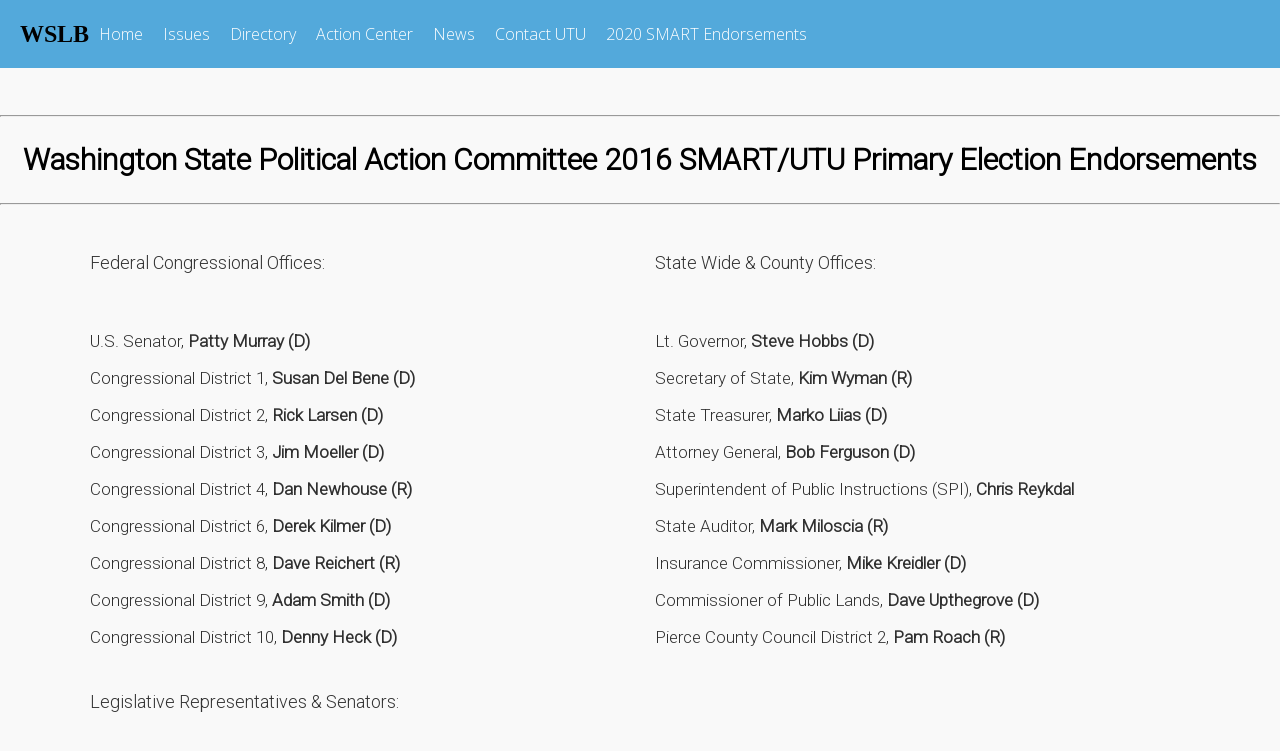

--- FILE ---
content_type: text/html; charset=UTF-8
request_url: https://wslb.us/2020-smart-endorsements/2016-smart-endorsements/
body_size: 10623
content:

<!DOCTYPE html>

<html lang="en-US" >

<head>

<meta charset="UTF-8">

<meta name="viewport" content="width=device-width, initial-scale=1">

<link rel="profile" href="https://gmpg.org/xfn/11">

<link rel="pingback" href="https://wslb.us/xmlrpc.php">


<title>2016 SMART Endorsements &#8211; WSLB</title>
<meta name='robots' content='max-image-preview:large' />
	<style>img:is([sizes="auto" i], [sizes^="auto," i]) { contain-intrinsic-size: 3000px 1500px }</style>
	<link rel='dns-prefetch' href='//fonts.googleapis.com' />
<link rel="alternate" type="application/rss+xml" title="WSLB &raquo; Feed" href="https://wslb.us/feed/" />
<link rel="alternate" type="application/rss+xml" title="WSLB &raquo; Comments Feed" href="https://wslb.us/comments/feed/" />
<link rel='stylesheet' id='wp-block-library-css' href='https://wslb.us/wp-includes/css/dist/block-library/style.min.css?ver=6.8.3' type='text/css' media='all' />
<style id='classic-theme-styles-inline-css' type='text/css'>
/*! This file is auto-generated */
.wp-block-button__link{color:#fff;background-color:#32373c;border-radius:9999px;box-shadow:none;text-decoration:none;padding:calc(.667em + 2px) calc(1.333em + 2px);font-size:1.125em}.wp-block-file__button{background:#32373c;color:#fff;text-decoration:none}
</style>
<style id='global-styles-inline-css' type='text/css'>
:root{--wp--preset--aspect-ratio--square: 1;--wp--preset--aspect-ratio--4-3: 4/3;--wp--preset--aspect-ratio--3-4: 3/4;--wp--preset--aspect-ratio--3-2: 3/2;--wp--preset--aspect-ratio--2-3: 2/3;--wp--preset--aspect-ratio--16-9: 16/9;--wp--preset--aspect-ratio--9-16: 9/16;--wp--preset--color--black: #000000;--wp--preset--color--cyan-bluish-gray: #abb8c3;--wp--preset--color--white: #ffffff;--wp--preset--color--pale-pink: #f78da7;--wp--preset--color--vivid-red: #cf2e2e;--wp--preset--color--luminous-vivid-orange: #ff6900;--wp--preset--color--luminous-vivid-amber: #fcb900;--wp--preset--color--light-green-cyan: #7bdcb5;--wp--preset--color--vivid-green-cyan: #00d084;--wp--preset--color--pale-cyan-blue: #8ed1fc;--wp--preset--color--vivid-cyan-blue: #0693e3;--wp--preset--color--vivid-purple: #9b51e0;--wp--preset--gradient--vivid-cyan-blue-to-vivid-purple: linear-gradient(135deg,rgba(6,147,227,1) 0%,rgb(155,81,224) 100%);--wp--preset--gradient--light-green-cyan-to-vivid-green-cyan: linear-gradient(135deg,rgb(122,220,180) 0%,rgb(0,208,130) 100%);--wp--preset--gradient--luminous-vivid-amber-to-luminous-vivid-orange: linear-gradient(135deg,rgba(252,185,0,1) 0%,rgba(255,105,0,1) 100%);--wp--preset--gradient--luminous-vivid-orange-to-vivid-red: linear-gradient(135deg,rgba(255,105,0,1) 0%,rgb(207,46,46) 100%);--wp--preset--gradient--very-light-gray-to-cyan-bluish-gray: linear-gradient(135deg,rgb(238,238,238) 0%,rgb(169,184,195) 100%);--wp--preset--gradient--cool-to-warm-spectrum: linear-gradient(135deg,rgb(74,234,220) 0%,rgb(151,120,209) 20%,rgb(207,42,186) 40%,rgb(238,44,130) 60%,rgb(251,105,98) 80%,rgb(254,248,76) 100%);--wp--preset--gradient--blush-light-purple: linear-gradient(135deg,rgb(255,206,236) 0%,rgb(152,150,240) 100%);--wp--preset--gradient--blush-bordeaux: linear-gradient(135deg,rgb(254,205,165) 0%,rgb(254,45,45) 50%,rgb(107,0,62) 100%);--wp--preset--gradient--luminous-dusk: linear-gradient(135deg,rgb(255,203,112) 0%,rgb(199,81,192) 50%,rgb(65,88,208) 100%);--wp--preset--gradient--pale-ocean: linear-gradient(135deg,rgb(255,245,203) 0%,rgb(182,227,212) 50%,rgb(51,167,181) 100%);--wp--preset--gradient--electric-grass: linear-gradient(135deg,rgb(202,248,128) 0%,rgb(113,206,126) 100%);--wp--preset--gradient--midnight: linear-gradient(135deg,rgb(2,3,129) 0%,rgb(40,116,252) 100%);--wp--preset--font-size--small: 13px;--wp--preset--font-size--medium: 20px;--wp--preset--font-size--large: 36px;--wp--preset--font-size--x-large: 42px;--wp--preset--spacing--20: 0.44rem;--wp--preset--spacing--30: 0.67rem;--wp--preset--spacing--40: 1rem;--wp--preset--spacing--50: 1.5rem;--wp--preset--spacing--60: 2.25rem;--wp--preset--spacing--70: 3.38rem;--wp--preset--spacing--80: 5.06rem;--wp--preset--shadow--natural: 6px 6px 9px rgba(0, 0, 0, 0.2);--wp--preset--shadow--deep: 12px 12px 50px rgba(0, 0, 0, 0.4);--wp--preset--shadow--sharp: 6px 6px 0px rgba(0, 0, 0, 0.2);--wp--preset--shadow--outlined: 6px 6px 0px -3px rgba(255, 255, 255, 1), 6px 6px rgba(0, 0, 0, 1);--wp--preset--shadow--crisp: 6px 6px 0px rgba(0, 0, 0, 1);}:where(.is-layout-flex){gap: 0.5em;}:where(.is-layout-grid){gap: 0.5em;}body .is-layout-flex{display: flex;}.is-layout-flex{flex-wrap: wrap;align-items: center;}.is-layout-flex > :is(*, div){margin: 0;}body .is-layout-grid{display: grid;}.is-layout-grid > :is(*, div){margin: 0;}:where(.wp-block-columns.is-layout-flex){gap: 2em;}:where(.wp-block-columns.is-layout-grid){gap: 2em;}:where(.wp-block-post-template.is-layout-flex){gap: 1.25em;}:where(.wp-block-post-template.is-layout-grid){gap: 1.25em;}.has-black-color{color: var(--wp--preset--color--black) !important;}.has-cyan-bluish-gray-color{color: var(--wp--preset--color--cyan-bluish-gray) !important;}.has-white-color{color: var(--wp--preset--color--white) !important;}.has-pale-pink-color{color: var(--wp--preset--color--pale-pink) !important;}.has-vivid-red-color{color: var(--wp--preset--color--vivid-red) !important;}.has-luminous-vivid-orange-color{color: var(--wp--preset--color--luminous-vivid-orange) !important;}.has-luminous-vivid-amber-color{color: var(--wp--preset--color--luminous-vivid-amber) !important;}.has-light-green-cyan-color{color: var(--wp--preset--color--light-green-cyan) !important;}.has-vivid-green-cyan-color{color: var(--wp--preset--color--vivid-green-cyan) !important;}.has-pale-cyan-blue-color{color: var(--wp--preset--color--pale-cyan-blue) !important;}.has-vivid-cyan-blue-color{color: var(--wp--preset--color--vivid-cyan-blue) !important;}.has-vivid-purple-color{color: var(--wp--preset--color--vivid-purple) !important;}.has-black-background-color{background-color: var(--wp--preset--color--black) !important;}.has-cyan-bluish-gray-background-color{background-color: var(--wp--preset--color--cyan-bluish-gray) !important;}.has-white-background-color{background-color: var(--wp--preset--color--white) !important;}.has-pale-pink-background-color{background-color: var(--wp--preset--color--pale-pink) !important;}.has-vivid-red-background-color{background-color: var(--wp--preset--color--vivid-red) !important;}.has-luminous-vivid-orange-background-color{background-color: var(--wp--preset--color--luminous-vivid-orange) !important;}.has-luminous-vivid-amber-background-color{background-color: var(--wp--preset--color--luminous-vivid-amber) !important;}.has-light-green-cyan-background-color{background-color: var(--wp--preset--color--light-green-cyan) !important;}.has-vivid-green-cyan-background-color{background-color: var(--wp--preset--color--vivid-green-cyan) !important;}.has-pale-cyan-blue-background-color{background-color: var(--wp--preset--color--pale-cyan-blue) !important;}.has-vivid-cyan-blue-background-color{background-color: var(--wp--preset--color--vivid-cyan-blue) !important;}.has-vivid-purple-background-color{background-color: var(--wp--preset--color--vivid-purple) !important;}.has-black-border-color{border-color: var(--wp--preset--color--black) !important;}.has-cyan-bluish-gray-border-color{border-color: var(--wp--preset--color--cyan-bluish-gray) !important;}.has-white-border-color{border-color: var(--wp--preset--color--white) !important;}.has-pale-pink-border-color{border-color: var(--wp--preset--color--pale-pink) !important;}.has-vivid-red-border-color{border-color: var(--wp--preset--color--vivid-red) !important;}.has-luminous-vivid-orange-border-color{border-color: var(--wp--preset--color--luminous-vivid-orange) !important;}.has-luminous-vivid-amber-border-color{border-color: var(--wp--preset--color--luminous-vivid-amber) !important;}.has-light-green-cyan-border-color{border-color: var(--wp--preset--color--light-green-cyan) !important;}.has-vivid-green-cyan-border-color{border-color: var(--wp--preset--color--vivid-green-cyan) !important;}.has-pale-cyan-blue-border-color{border-color: var(--wp--preset--color--pale-cyan-blue) !important;}.has-vivid-cyan-blue-border-color{border-color: var(--wp--preset--color--vivid-cyan-blue) !important;}.has-vivid-purple-border-color{border-color: var(--wp--preset--color--vivid-purple) !important;}.has-vivid-cyan-blue-to-vivid-purple-gradient-background{background: var(--wp--preset--gradient--vivid-cyan-blue-to-vivid-purple) !important;}.has-light-green-cyan-to-vivid-green-cyan-gradient-background{background: var(--wp--preset--gradient--light-green-cyan-to-vivid-green-cyan) !important;}.has-luminous-vivid-amber-to-luminous-vivid-orange-gradient-background{background: var(--wp--preset--gradient--luminous-vivid-amber-to-luminous-vivid-orange) !important;}.has-luminous-vivid-orange-to-vivid-red-gradient-background{background: var(--wp--preset--gradient--luminous-vivid-orange-to-vivid-red) !important;}.has-very-light-gray-to-cyan-bluish-gray-gradient-background{background: var(--wp--preset--gradient--very-light-gray-to-cyan-bluish-gray) !important;}.has-cool-to-warm-spectrum-gradient-background{background: var(--wp--preset--gradient--cool-to-warm-spectrum) !important;}.has-blush-light-purple-gradient-background{background: var(--wp--preset--gradient--blush-light-purple) !important;}.has-blush-bordeaux-gradient-background{background: var(--wp--preset--gradient--blush-bordeaux) !important;}.has-luminous-dusk-gradient-background{background: var(--wp--preset--gradient--luminous-dusk) !important;}.has-pale-ocean-gradient-background{background: var(--wp--preset--gradient--pale-ocean) !important;}.has-electric-grass-gradient-background{background: var(--wp--preset--gradient--electric-grass) !important;}.has-midnight-gradient-background{background: var(--wp--preset--gradient--midnight) !important;}.has-small-font-size{font-size: var(--wp--preset--font-size--small) !important;}.has-medium-font-size{font-size: var(--wp--preset--font-size--medium) !important;}.has-large-font-size{font-size: var(--wp--preset--font-size--large) !important;}.has-x-large-font-size{font-size: var(--wp--preset--font-size--x-large) !important;}
:where(.wp-block-post-template.is-layout-flex){gap: 1.25em;}:where(.wp-block-post-template.is-layout-grid){gap: 1.25em;}
:where(.wp-block-columns.is-layout-flex){gap: 2em;}:where(.wp-block-columns.is-layout-grid){gap: 2em;}
:root :where(.wp-block-pullquote){font-size: 1.5em;line-height: 1.6;}
</style>
<link rel='stylesheet' id='contact-form-7-css' href='https://wslb.us/wp-content/plugins/contact-form-7/includes/css/styles.css?ver=6.1.4' type='text/css' media='all' />
<link rel='stylesheet' id='wp-components-css' href='https://wslb.us/wp-includes/css/dist/components/style.min.css?ver=6.8.3' type='text/css' media='all' />
<link rel='stylesheet' id='godaddy-styles-css' href='https://wslb.us/wp-content/mu-plugins/vendor/wpex/godaddy-launch/includes/Dependencies/GoDaddy/Styles/build/latest.css?ver=2.0.2' type='text/css' media='all' />
<link rel='stylesheet' id='googleFontsHeader-css' href='https://fonts.googleapis.com/css?family=Open+Sans&#038;ver=6.8.3' type='text/css' media='all' />
<link rel='stylesheet' id='googleFontsFooter-css' href='https://fonts.googleapis.com/css?family=Oswald&#038;ver=6.8.3' type='text/css' media='all' />
<link rel='stylesheet' id='tesseract-style-css' href='https://wslb.us/wp-content/themes/tesseract-free-theme/style.css?ver=1.0.0' type='text/css' media='all' />
<link rel='stylesheet' id='tesseract-fonts-css' href='//fonts.googleapis.com/css?family=Open+Sans%3A400%2C300%2C300italic%2C400italic%2C600%2C600italic%2C700%2C700italic%2C800%2C800italic&#038;subset=latin%2Cgreek%2Cgreek-ext%2Cvietnamese%2Ccyrillic-ext%2Ccyrillic%2Clatin-ext&#038;ver=1.0.0' type='text/css' media='all' />
<link rel='stylesheet' id='tesseract-icons-css' href='https://wslb.us/wp-content/themes/tesseract-free-theme/css/typicons.css?ver=1.0.0' type='text/css' media='all' />
<link rel='stylesheet' id='fontawesome-css' href='https://wslb.us/wp-content/themes/tesseract-free-theme/css/font-awesome.min.css?ver=4.4.0' type='text/css' media='all' />
<link rel='stylesheet' id='tesseract-site-banner-css' href='https://wslb.us/wp-content/themes/tesseract-free-theme/css/site-banner.css?ver=1.0.0' type='text/css' media='all' />
<style id='tesseract-site-banner-inline-css' type='text/css'>
.site-header,
	.main-navigation ul ul a,
	#header-right-menu ul ul a,
	.site-header .cart-content-details { background-color: rgb(83, 169, 219); }
	.site-header .cart-content-details:after { border-bottom-color: rgb(83, 169, 219); }

	.home .site-header,
	#page .site-header,
	.home .main-navigation ul ul a,
	.top-navigation li ul.sub-menu li a,
	.home #header-right ul ul a,
	.home .site-header .cart-content-details { background-color: rgba(83, 169, 219,1); }
	.home .site-header .cart-content-details:after { border-bottom-color: rgba(83, 169, 219,1); }

	.site-header,
	#header-button-container-inner,
	#header-button-container-inner a,
	.site-header h1,
	.site-header h2,
	.site-header h3,
	.site-header h4,
	.site-header h5,
	.site-header h6,
    .site-header h2 a{ color: #ffffff; }

	#masthead_TesseractTheme .search-field { color: #ffffff; }
	
	.site-header a,
	.main-navigation ul ul a,
	#header-right-menu ul li a,
	.menu-open,
	.dashicons.menu-open,
	.menu-close,
	.dashicons.menu-close { color: #ffffff; }

	.site-header a:hover,
	.main-navigation ul ul a:hover,
	#header-right-menu ul li a:hover,
	.menu-open:hover,
	.dashicons.menu-open:hover,
	.menu-close:hover,
	.dashicons.menu-open:hover { color: #d1ecff; }

	/* Header logo height */

	#site-banner .site-logo img {
		height: 40px;
		}

	#masthead_TesseractTheme {
		padding-top: 10px;
		padding-bottom: 10px;
		}

	/* Header width props */

	#site-banner-left {
		width: 60%;
		}

	#site-banner-right {
		width: 40%;
		}
	.top-navigation li ul.sub-menu li a:hover{ background:#000!important;}
	#site-banner-left {
				width: 100%;
			}

			#site-banner-right {
				display: none;
				padding: 0;
				margin: 0;
			}
		
		.icon-shopping-cart, .woocart-header .cart-arrow, .woocart-header .cart-contents {
			color: #fff;
		}
	
</style>
<link rel='stylesheet' id='tesseract-footer-banner-css' href='https://wslb.us/wp-content/themes/tesseract-free-theme/css/footer-banner.css?ver=1.0.0' type='text/css' media='all' />
<style id='tesseract-footer-banner-inline-css' type='text/css'>
.site-footer {
		background-color: #53a9db;
		color: #ffffff
	}
	
	.site-footer { background-color: #53a9db; }

	.home .site-footer,
	.home .site-footer { background-color: #53a9db; }
	

	#colophon_TesseractTheme .search-field { color: #ffffff; }
	#colophon_TesseractTheme .search-field.watermark { color: #ccc; }

	#colophon_TesseractTheme h1,
	#colophon_TesseractTheme h2,
	#colophon_TesseractTheme h3,
	#colophon_TesseractTheme h4,
	#colophon_TesseractTheme h5,
	#colophon_TesseractTheme h6 { color: #ffffff; }
	
	
	#bloglist_title h1.entry-title,
	#bloglist_title h2.entry-title,
	#bloglist_title h3.entry-title,
	#bloglist_title h4.entry-title,
	#bloglist_title h5.entry-title,
	#bloglist_title h6.entry-title, 
	#bloglist_title h2.entry-title a,
	#blogpost_title h1.entry-title{ color: #000000; display: block; }
	

	#bloglist_morebutton .blmore,
	#bloglist_morebutton .blmore a,
	#bloglist_morebutton .blmore a:hover{ color: #ffffff; }
	
	
	.summary h1,
	#prodlist_title h3, 
	#prodlist_title h3 a{ color: #000000; }
	
	.woocommerce div.product p.price, .woocommerce div.product span.price,
	.wooshop-price .sales-price, .wooshop-price .regular-pricenew{ color: #000000; }
	
	
	

	#colophon_TesseractTheme a { color: #ffffff; }

	#colophon_TesseractTheme a:hover { color: #d1ecff; }

	#horizontal-menu-before,
	#horizontal-menu-after { border-color: rgba(255, 255, 255, 0.25); }

	#footer-banner.footbar-active { border-color: rgba(255, 255, 255, 0.15); }

	#footer-banner .site-logo img { height: 40px; }

	#colophon_TesseractTheme {
		padding-top: 10px;
		padding-bottom: 10px;
		}

	#horizontal-menu-wrap {
		width: 60%;
		}

	#footer-banner-right	{
		width: 40%;
		}

	#footer-banner {
			max-width: 100%;
			padding: 0 20px;
		}
</style>
<link rel='stylesheet' id='dashicons-css' href='https://wslb.us/wp-includes/css/dashicons.min.css?ver=6.8.3' type='text/css' media='all' />
<link rel='stylesheet' id='tesseract-sidr-style-css' href='https://wslb.us/wp-content/themes/tesseract-free-theme/css/jquery.sidr.css?ver=1.0.0' type='text/css' media='all' />
<style id='tesseract-sidr-style-inline-css' type='text/css'>
.sidr {
		background-color: #336ca6;
		}

	.sidr .sidr-class-menu-item a,
	.sidr .sidr-class-menu-item span { color: #fff; }


	.sidr .sidr-class-menu-item ul li a,
	.sidr .sidr-class-menu-item ul li span {
		color: rgba(255, 15, , 0.8);
	}

	.sidr .sidr-class-menu-item a:hover,
	.sidr .sidr-class-menu-item span:hover,
	.sidr .sidr-class-menu-item:first-child a:hover,
	.sidr .sidr-class-menu-item:first-child span:hover { color: #fff; }

	.sidr .sidr-class-menu-item ul li a:hover,
	.sidr .sidr-class-menu-item ul li span:hover,
	.sidr .sidr-class-menu-item ul li:first-child a:hover,
	.sidr .sidr-class-menu-item ul li:first-child span:hover { color: rgba(255, 15, , 0.8); }

	.sidr ul li > a:hover,
	.sidr ul li > span:hover,
	.sidr > div > ul > li:first-child > a:hover,
	.sidr > div > ul > li:first-child > span:hover,
	.sidr ul li ul li:hover > a,
	.sidr ul li ul li:hover > span {
		background: rgba(0, 0, 0, 0.2);

		}

	/* Shadows and Separators */

	.sidr ul li > a,
	.sidr ul li > span,
	#sidr-id-header-button-container-inner > * {
		-webkit-box-shadow: inset 0 -1px rgba( 0 ,0 ,0 , 0.2);
		-moz-box-shadow: inset 0 -1px rgba( 0 ,0 ,0 , 0.2);
		box-shadow: inset 0 -1px rgba( 0 ,0 ,0 , 0.2);
	}

	.sidr > div > ul > li:last-of-type > a,
	.sidr > div > ul > li:last-of-type > span,
	#sidr-id-header-button-container-inner > *:last-of-type {
		box-shadow: none;
		}

	.sidr ul.sidr-class-hr-social li a,
	.sidr ul.sidr-class-hr-social li a:first-child {
		-webkit-box-shadow: 0 1px 0 0px rgba( 0 ,0 ,0, .25);
		-moz-box-shadow: 0 1px 0 0px rgba( 0 ,0 ,0, .25);
		box-shadow: 0 1px 0 0px rgba( 0 ,0 ,0, .25);
	}

	/* Header Right side content */

	.sidr-class-search-field,
	.sidr-class-search-form input[type='search'] {
		background: rgba(255, 255, 255, 0.15);
		color: ;
	}

	.sidr-class-hr-social {
		background: rgba(255, 255, 255, 0.15);
	}

	#sidr-id-header-button-container-inner,
	#sidr-id-header-button-container-inner > h1,
	#sidr-id-header-button-container-inner > h2,
	#sidr-id-header-button-container-inner > h3,
	#sidr-id-header-button-container-inner > h4,
	#sidr-id-header-button-container-inner > h5,
	#sidr-id-header-button-container-inner > h6 {
		background: rgba(0, 0, 0, 0.2);
		color: ;
	}

	#sidr-id-header-button-container-inner a,
	#sidr-id-header-button-container-inner button {
		color: ;
	}

	#sidr-id-header-button-container-inner a:hover,
	#sidr-id-header-button-container-inner button:hover {
		color: ;
	}

	/*
	.sidr ul li > a,
	.sidr ul li > span,
	#header-button-container *,
	#sidr-id-header-button-container-inner button {
		-webkit-box-shadow: inset 0 -1px rgba(255, 255, 255, 0.1);
		-moz-box-shadow: inset 0 -1px rgba(255, 255, 255, 0.1);
		box-shadow: inset 0 -1px rgba(255, 255, 255, 0.1);
	}
	*/
	
</style>
<link rel='stylesheet' id='lightboxStyle-css' href='https://wslb.us/wp-content/plugins/lightbox-plus/css/shadowed/colorbox.min.css?ver=2.7.2' type='text/css' media='screen' />
<script type="text/javascript" src="https://wslb.us/wp-includes/js/tinymce/tinymce.min.js?ver=49110-20250317" id="wp-tinymce-root-js"></script>
<script type="text/javascript" src="https://wslb.us/wp-includes/js/tinymce/plugins/compat3x/plugin.min.js?ver=49110-20250317" id="wp-tinymce-js"></script>
<script type="text/javascript" src="https://wslb.us/wp-includes/js/jquery/jquery.min.js?ver=3.7.1" id="jquery-core-js"></script>
<script type="text/javascript" src="https://wslb.us/wp-includes/js/jquery/jquery-migrate.min.js?ver=3.4.1" id="jquery-migrate-js"></script>
<script type="text/javascript" src="https://wslb.us/wp-content/themes/tesseract-free-theme/js/modernizr.custom.min.js?ver=1.0.0" id="tesseract-modernizr-js"></script>
<script type="text/javascript" id="tesseract_helpers-js-extra">
/* <![CDATA[ */
var tesseract_vars = {"hpad":"","fpad":""};
/* ]]> */
</script>
<script type="text/javascript" src="https://wslb.us/wp-content/themes/tesseract-free-theme/js/helpers.js?ver=6.8.3" id="tesseract_helpers-js"></script>
<script type="text/javascript" src="https://wslb.us/wp-content/themes/tesseract-free-theme/importer/js/elementor.js?ver=6.8.3" id="tesseract-bb-extensions-elementor-js"></script>
<link rel="https://api.w.org/" href="https://wslb.us/wp-json/" /><link rel="alternate" title="JSON" type="application/json" href="https://wslb.us/wp-json/wp/v2/pages/741" /><link rel="EditURI" type="application/rsd+xml" title="RSD" href="https://wslb.us/xmlrpc.php?rsd" />
<meta name="generator" content="WordPress 6.8.3" />
<link rel="canonical" href="https://wslb.us/2020-smart-endorsements/2016-smart-endorsements/" />
<link rel='shortlink' href='https://wslb.us/?p=741' />
<link rel="alternate" title="oEmbed (JSON)" type="application/json+oembed" href="https://wslb.us/wp-json/oembed/1.0/embed?url=https%3A%2F%2Fwslb.us%2F2020-smart-endorsements%2F2016-smart-endorsements%2F" />
<link rel="alternate" title="oEmbed (XML)" type="text/xml+oembed" href="https://wslb.us/wp-json/oembed/1.0/embed?url=https%3A%2F%2Fwslb.us%2F2020-smart-endorsements%2F2016-smart-endorsements%2F&#038;format=xml" />
	<link rel="preconnect" href="https://fonts.googleapis.com">
	<link rel="preconnect" href="https://fonts.gstatic.com">
	<link href='https://fonts.googleapis.com/css2?display=swap&family=Roboto:wght@300' rel='stylesheet'>		<style type='text/css'>
			#footer-banner-right{
				font-family:Oswald ;
			}
			#footer-banner-centre{
				font-family:Oswald ;
			}
			.site-title span{
				color:#000000;
			}

			.regular-price{color: #FF0000 !important;}
			.price del{ color: #FF0000 !important;}
 			.wooshop-price.wooprice-nonbold.price-tesseract del{ color: #FF0000 !important;}

			.top-navigation li.current-menu-item.current_page_item a
			{
				color:  !important;
			}
		
			.top-navigation ul li > a{
					font-family:Open Sans ;
					color: #ffffff;
				}
			#header-right-menu ul li > a{
					font-family:Open Sans;
				}

			.top-navigation ul ul li > a{
				font-family:Open Sans;
			}
			#header-right-menu ul ul li > a{
				font-family:Open Sans;
			}

			.top-navigation ul li > a{
					letter-spacing:px ;
				}
			#header-right-menu ul li > a{
					letter-spacing:px ;
				}

			.top-navigation ul ul li > a{
				letter-spacing:px ;
			}
			#header-right-menu ul ul li > a{
				letter-spacing:px ;
			}

			.top-navigation ul li > a{
					font-size:px ;
				}
			#header-right-menu ul li > a{
					font-size:px ;
				}

			.top-navigation ul ul li > a{
				font-size:px ;
			}
			#header-right-menu ul ul li > a{
				font-size:px ;
			}

			.top-navigation ul li > a{
					font-weight:100 ;
				}
			#header-right-menu ul li > a{
					font-weight:100 ;
				}

			.top-navigation ul ul li > a{
				font-weight:100 ;
			}
			#header-right-menu ul ul li > a{
				font-weight:100 ;
			}

			.top-navigation ul li > a{
					font-style: ;
				}
			#header-right-menu ul li > a{
					font-style: ;
				}


			#footer-right-menu ul li > a{
					font-family:Oswald ;
			}
			
			#footer-horizontal-menu ul li > a{
					font-family:Oswald ;
			}
			.banner-right.content-html{
					font-family:Oswald ;
			}
			#footer-banner-right{
					letter-spacing:px ;
				}
			#footer-banner-centre{
					letter-spacing:px ;
				}
			

			#footer-right-menu ul li > a{
					letter-spacing:px ;
				}
			#footer-horizontal-menu ul li > a{
					letter-spacing:px ;
				}
			
			#footer-right-menu ul li > a{
					font-size:px ;
				}
			#footer-horizontal-menu ul li > a{
					font-size:px ;
				}
			#footer-banner-centre{
					font-size:px ;
				}
			#footer-banner-right{
					font-size:px ;
				}

			#footer-right-menu ul li > a{
					font-weight: ;
				}
			#footer-horizontal-menu ul li > a{
					font-weight: ;
				}

			#footer-banner-centre{
					font-weight: ;
				}
			#footer-banner-right{
					font-weight: ;
				}

			#footer-right-menu ul li > a{
					font-style: ;
				}
			#footer-horizontal-menu ul li > a{
					font-style: ;
				}

			#footer-banner-right{
					font-style: ;
				}
				#footer-banner-centre{
					font-style: ;
				}
			#horizontal-menu-before{
					font-style: ;
					font-size:px ;
					font-weight: ;
					letter-spacing:px ;
					font-family:Oswald ;
				}
		</style>
	<noscript><style>#sidebar-footer aside {border: none!important;}</style></noscript>		<style type='text/css'>
			.top-navigation ul ul li > a{
				color:#000000 ;
			}
		</style>
	<style type="text/css">.recentcomments a{display:inline !important;padding:0 !important;margin:0 !important;}</style>	<style id="egf-frontend-styles" type="text/css">
		.home-headings {font-size: 30px;} .side-buttons {color: #1f15a5;font-size: 29px;line-height: 1.4;margin-top: 14px;} p {color: #303030;font-family: 'Roboto', sans-serif;font-size: 17px;font-style: normal;font-weight: 300;line-height: 1.6;} h1 {font-family: 'Roboto', sans-serif;font-size: 40px;font-style: normal;font-weight: 300;} h2 {font-family: 'Roboto', sans-serif;font-size: 30px;font-style: normal;font-weight: 300;} h3 {font-family: 'Roboto', sans-serif;font-style: normal;font-weight: 300;} h4 {font-family: 'Roboto', sans-serif;font-style: normal;font-weight: 300;} h5 {} h6 {} 	</style>
	
<!--[if gte IE 9]>

  <style type="text/css">

    .gradient {

       filter: none;

    }

  </style>

<![endif]-->

</head>




<body class="wp-singular page-template page-template-full-width-page page-template-full-width-page-php page page-id-741 page-child parent-pageid-546 wp-theme-tesseract-free-theme frontend">


<div id="page" class="hfeed site">

<a class="skip-link screen-reader-text" href="#content_TesseractTheme">

Skip to content
</a>






<header id="masthead_TesseractTheme" class="site-header pos-relative menusize-fullwidth no-header-image" role="banner">

  <div id="site-banner" class="cf nothing blogname">

    <div id="site-banner-main" class="no-right">
            <div id="mobile-menu-trigger-wrap" class="cf"><a class="menu-open dashicons dashicons-menu" href="#" id="mobile-menu-trigger"></a></div>
      
      <div id="site-banner-left">

        <div id="site-banner-left-inner">

          
              <div class="site-branding">

                
                <h1 class="site-title"><a href="https://wslb.us/" rel="home">

                  <span style="font-family:none; font-style:normal; font-weight:900;">
                    WSLB                  </span>

                  </a></h1>

                
              </div>

              <!-- .site-branding -->

              
          
          <nav id="site-navigation" class="mob-showit main-navigation top-navigation fullwidth" role="navigation">

            <ul id="menu-main" class="nav-menu"><li id="menu-item-53" class="menu-item menu-item-type-post_type menu-item-object-page menu-item-home menu-item-53"><a href="https://wslb.us/">Home</a></li>
<li id="menu-item-52" class="menu-item menu-item-type-post_type menu-item-object-page menu-item-52"><a href="https://wslb.us/issues/">Issues</a></li>
<li id="menu-item-51" class="menu-item menu-item-type-post_type menu-item-object-page menu-item-51"><a href="https://wslb.us/directory/">Directory</a></li>
<li id="menu-item-50" class="menu-item menu-item-type-post_type menu-item-object-page menu-item-50"><a href="https://wslb.us/action-center/">Action Center</a></li>
<li id="menu-item-49" class="menu-item menu-item-type-post_type menu-item-object-page menu-item-49"><a href="https://wslb.us/news/">News</a></li>
<li id="menu-item-47" class="menu-item menu-item-type-post_type menu-item-object-page menu-item-has-children menu-item-47"><a href="https://wslb.us/contact-utu/">Contact UTU</a>
<ul class="sub-menu">
	<li id="menu-item-48" class="menu-item menu-item-type-post_type menu-item-object-page menu-item-48"><a href="https://wslb.us/about-us/">About Us</a></li>
</ul>
</li>
<li id="menu-item-743" class="menu-item menu-item-type-post_type menu-item-object-page current-page-ancestor current-menu-ancestor current-menu-parent current-page-parent current_page_parent current_page_ancestor menu-item-has-children menu-item-743"><a href="https://wslb.us/2020-smart-endorsements/">2020 SMART Endorsements</a>
<ul class="sub-menu">
	<li id="menu-item-762" class="menu-item menu-item-type-post_type menu-item-object-page current-menu-item page_item page-item-741 current_page_item menu-item-762"><a href="https://wslb.us/2020-smart-endorsements/2016-smart-endorsements/" aria-current="page">2016 SMART Endorsements</a></li>
</ul>
</li>
</ul>
          </nav>

          <!-- #site-navigation -->

          

          
        </div>

      </div>

      


<div id="site-banner-right" class="banner-right no-right-content">



            



                        

            

   



     



</div>
    </div>

  </div>

</header>


<!-- #masthead -->


<div id="content_TesseractTheme" class="cf site-content">

<style type="text/css">

  @media screen and (max-width:768px) {
    #site-banner .site-logo img {
            max-width: 100px !important;
            height: auto !important;
        }
  }
</style>


	<div id="primary" class="full-width-page no-sidebar">

		<main id="main" class="site-main" role="main">



		


			
			


				

<article id="post-741" class="post-741 page type-page status-publish hentry">

	
    
		
            <header class="entry-header">
                
            </header><!-- .entry-header -->
        
	
	

	<div class="entry-content">
		<div id="pl-gb741-69743e026cbf6"  class="panel-layout" ><div id="pg-gb741-69743e026cbf6-0"  class="panel-grid panel-has-style" ><div class="siteorigin-panels-stretch panel-row-style panel-row-style-for-gb741-69743e026cbf6-0" data-stretch-type="full-width-stretch" ><div id="pgc-gb741-69743e026cbf6-0-0"  class="panel-grid-cell" ><div id="panel-gb741-69743e026cbf6-0-0-0" class="so-panel widget widget_black-studio-tinymce widget_black_studio_tinymce panel-first-child panel-last-child" data-index="0" ><div class="textwidget"><p>&nbsp;</p>
<hr />
<h2 style="text-align: center;"><span style="color: #000000;"><strong>Washington State Political Action Committee 2016 SMART/UTU Primary Election Endorsements</strong></span></h2>
<hr />
<p style="text-align: center;"> </p>
</div></div></div></div></div><div id="pg-gb741-69743e026cbf6-1"  class="panel-grid panel-no-style" ><div id="pgc-gb741-69743e026cbf6-1-0"  class="panel-grid-cell" ><div id="panel-gb741-69743e026cbf6-1-0-0" class="so-panel widget widget_black-studio-tinymce widget_black_studio_tinymce panel-first-child panel-last-child" data-index="1" ><h3 class="widget-title">Federal Congressional Offices:</h3><div class="textwidget"><p>&nbsp;</p>
<p>U.S. Senator, <strong>Patty Murray (D)</strong></p>
<p>Congressional District 1, <strong>Susan Del Bene (D)</strong></p>
<p>Congressional District 2, <strong>Rick Larsen (D)</strong></p>
<p>Congressional District 3, <strong>Jim Moeller (D)</strong></p>
<p>Congressional District 4, <strong>Dan Newhouse (R)</strong></p>
<p>Congressional District 6,<strong> Derek Kilmer (D)</strong></p>
<p>Congressional District 8, <strong>Dave Reichert (R)</strong></p>
<p>Congressional District 9, <strong>Adam Smith (D)</strong></p>
<p>Congressional District 10, <strong>Denny Heck (D)</strong></p>
</div></div></div><div id="pgc-gb741-69743e026cbf6-1-1"  class="panel-grid-cell" ><div id="panel-gb741-69743e026cbf6-1-1-0" class="so-panel widget widget_black-studio-tinymce widget_black_studio_tinymce panel-first-child panel-last-child" data-index="2" ><h3 class="widget-title">State Wide &#038; County Offices:</h3><div class="textwidget"><p>&nbsp;</p>
<p>Lt. Governor, <strong>Steve Hobbs (D)</strong></p>
<p>Secretary of State, <strong>Kim Wyman (R)</strong></p>
<p>State Treasurer, <strong>Marko Liias (D)</strong></p>
<p>Attorney General, <strong>Bob Ferguson (D)</strong></p>
<p>Superintendent of Public Instructions (SPI), <strong>Chris Reykdal</strong></p>
<p>State Auditor, <strong>Mark Miloscia (R)</strong></p>
<p>Insurance Commissioner, <strong>Mike Kreidler (D)</strong></p>
<p>Commissioner of Public Lands, <strong>Dave Upthegrove (D)</strong></p>
<p>Pierce County Council District 2, <strong>Pam Roach (R)</strong></p>
</div></div></div></div><div id="pg-gb741-69743e026cbf6-2"  class="panel-grid panel-no-style" ><div id="pgc-gb741-69743e026cbf6-2-0"  class="panel-grid-cell" ><div id="panel-gb741-69743e026cbf6-2-0-0" class="so-panel widget widget_black-studio-tinymce widget_black_studio_tinymce panel-first-child panel-last-child" data-index="3" ><h3 class="widget-title">Legislative Representatives &#038; Senators:</h3><div class="textwidget"><p>&nbsp;</p>
<p><strong>Legislative District 1    </strong></p>
<p>State Senator &#8211; <strong>Luis Moscoso(D)</strong><br />State Representative Pos. 1 &#8211; <strong>Derek Stanford (D)  </strong>                                 </p>
<p>&nbsp;</p>
<p><strong>Legislative District 2</strong></p>
<p>State Representative Pos. 1 – <strong>Andrew Barkis (R)</strong></p>
<p>State Representative Pos. 2 &#8211; <strong>J.T. Wilcox (R)</strong></p>
<p>&nbsp;</p>
<p><strong>Legislative District 3</strong></p>
<p>State Senator – <strong>Andy Billig (D)</strong></p>
<p>State Representative Pos. 1 &#8211; <strong>Marcus Riccelli (D)</strong></p>
<p>State Representative Pos. 2 &#8211; <strong>Timm Ormsby (D)</strong></p>
<p>&nbsp;</p>
<p><strong>Legislative District 4</strong></p>
<p>State Representative Pos. 1 – <strong>Bob McCaslin (R)</strong></p>
<p>&nbsp;</p>
<p><strong>Legislative District 6</strong></p>
<p>State Representative Pos. 2 – <strong>Jeff Holy (R) </strong></p>
<p>&nbsp;</p>
<p><strong>Legislative District 8</strong></p>
<p>State Representative Pos. 1 – <strong>Brad Klippert (R)</strong></p>
<p>State Representative Pos. 2 &#8211; <strong>Larry Haler (R)</strong></p>
<p>&nbsp;</p>
<p><strong>Legislative District 10</strong></p>
<p>State Representative Pos. 2 – <strong>Dave Hayes (R)</strong></p>
<p>&nbsp;</p>
<p><strong>Legislative District 11</strong></p>
<p>State Senator – <strong>Bob Hasegawa (D)</strong></p>
<p>State Representative Pos. 1 &#8211; <strong>Zack Hudgins (D)</strong></p>
<p>State Representative Pos. 2 – <strong>Steve Bergquist (D)</strong></p>
<p>&nbsp;</p>
<p><strong>Legislative District 14</strong></p>
<p>State Representative Pos. 1 – <strong>Norm Johnson (R)</strong></p>
<p>&nbsp;</p>
<p><strong>Legislative District 15</strong></p>
<p>State Representative Pos. 1 – <strong>Bruce Chandler (R)</strong></p>
<p>&nbsp;</p>
<p><strong>Legislative District 16</strong></p>
<p>State Senator &#8211; <strong>Maureen Walsh (R)</strong></p>
<p>State Representative Pos. 1 – <strong>Skyler Rude (R)</strong></p>
<p>&nbsp;</p>
<p><strong>Legislative District 17</strong></p>
<p>State Senator – <strong>Tim Probst (D)</strong></p>
<p>State Representative Pos. 2 – <strong>Paul Harris (R)</strong></p>
<p>&nbsp;</p>
<p><strong>Legislative District 18</strong></p>
<p>State Senator – <strong>Ann Rivers (R)</strong></p>
<p>State Representative Pos. 1 – <strong>Brandon Vick (R)</strong></p>
<p>&nbsp;</p>
<p><strong>Legislative District 19</strong></p>
<p>State Senator – <strong>Dean Takko (D)</strong></p>
<p>State Representative Pos. 1 – <strong>J. D. Rossetti (D)</strong></p>
<p>State Representative Pos. 2 &#8211; <strong>Brian E. Blake (D)</strong></p>
<p>&nbsp;</p>
<p><strong>Legislative District 20</strong></p>
<p>State Representative Pos. 2 – <strong>Ed Orcutt (R)</strong></p>
<p>&nbsp;</p>
<p><strong>Legislative District 21</strong></p>
<p>State Representative Pos. 1 – <strong>Strom Peterson (D)</strong></p>
<p>State Representative Pos. 2 – <strong>Lillian Ortiz-Self (D)</strong></p>
<p>&nbsp;</p>
<p><strong>Legislative District 22</strong></p>
<p>State Senator – <strong>Sam Hunt (D)</strong></p>
<p>&nbsp;</p>
<p><strong>Legislative District 23</strong></p>
<p>State Senator – <strong>Christine Rolfes (D)</strong></p>
<p>State Representative Pos. 1 &#8211; <strong>Sherry V. Appleton (D)</strong></p>
<p>State Representative Pos. 2 &#8211; <strong>Drew Hansen (D)</strong></p>
<p>&nbsp;</p>
<p><strong>Legislative District 24</strong></p>
<p>State Senator – <strong>Kevin Van De Wege (D)</strong></p>
<p>State Representative Pos. 2 – <strong>Steve Tharinger (D)</strong></p>
<p>&nbsp;</p>
<p><strong>Legislative District 25</strong></p>
<p>State Senator – <strong>Hans Zeiger (R)</strong></p>
<p>State Representative Pos. 1 – <strong>Melanie Stambaugh (R)</strong></p>
<p>&nbsp;</p>
<p><strong>Legislative District 26</strong></p>
<p>State Representative Pos. 1 – <strong>Larry Seaquist (D)</strong></p>
<p>&nbsp;</p>
<p><strong>Legislative District 27</strong></p>
<p>State Senator – <strong>Jeannie Darnelle (D)</strong></p>
<p>State Representative Pos. 1 &#8211; <strong>Laurie Jinkins (D)</strong></p>
<p>State Representative Pos. 2 &#8211; <strong>Jake Fey (D)</strong></p>
</div></div></div><div id="pgc-gb741-69743e026cbf6-2-1"  class="panel-grid-cell" ><div id="panel-gb741-69743e026cbf6-2-1-0" class="so-panel widget widget_black-studio-tinymce widget_black_studio_tinymce panel-first-child panel-last-child" data-index="4" ><div class="textwidget"><p>&nbsp;</p>
<p>&nbsp;</p>
<p><strong>Legislative District 28</strong></p>
<p>State Representative Pos. 1 – <strong>Dick Muri (R)</strong></p>
<p>State Representative Pos. 2 – <strong>Christine Kilduff (D)</strong></p>
<p>&nbsp;</p>
<p><strong>Legislative District 29</strong></p>
<p>State Representative Pos. 1 – <strong>David Sawyer (D)</strong></p>
<p>State Representative Pos. 2 – <strong>Steve Kirby (D)</strong></p>
<p>&nbsp;</p>
<p><strong>Legislative District 30</strong></p>
<p>State Representative Pos. 1 – <strong>Linda Kochmar (R)</strong></p>
<p>&nbsp;</p>
<p><strong>Legislative District 31</strong></p>
<p>State Representative Pos. 1 – <strong>Drew Stokesbary (R)</strong></p>
<p>&nbsp;</p>
<p><strong>Legislative District 32</strong></p>
<p>State Representative Pos. 1 &#8211; <strong>Cindy Ryu (D)</strong></p>
<p>State Representative Pos. 2 &#8211; <strong>Ruth Kagi (D)</strong></p>
<p>&nbsp;</p>
<p><strong>Legislative District 33</strong></p>
<p>State Representative Pos. 1 &#8211; <strong>Tina Orwall (D)</strong></p>
<p>State Representative Pos. 2 – <strong>Mia Gregerson (D)</strong></p>
<p>&nbsp;</p>
<p><strong>Legislative District 34</strong></p>
<p>State Representative Pos. 1 – <strong>Eileen Cody (D)</strong></p>
<p>State Representative Pos. 2 – <strong>Joe Fitzgibbon (D)</strong></p>
<p>&nbsp;</p>
<p><strong>Legislative District 35</strong></p>
<p>State Representative Pos. 2 – <strong>Drew MacEwen (R)</strong></p>
<p>&nbsp;</p>
<p><strong>Legislative District 36</strong></p>
<p>State Senator – <strong>Reuven Carlyle (D)</strong></p>
<p>State Representative Pos. 1 – <strong>Noel Frame (D)</strong></p>
<p>State Representative Pos. 2 &#8211;  <strong>Gael Tarleton (D)</strong></p>
<p>&nbsp;</p>
<p><strong>Legislative District 37</strong></p>
<p>State Representative Pos. 1 &#8211; <strong>Sharon Tomiko Santos (D)</strong></p>
<p>State Representative Pos. 2 &#8211;  <strong>Eric Pettigrew (D)</strong></p>
<p>&nbsp;</p>
<p><strong>Legislative District 38</strong></p>
<p>State Representative Pos. 1 – <strong>June Robinson (D)</strong></p>
<p>State Representative Pos. 2 &#8211; <strong>Mike Sells (D)</strong></p>
<p>&nbsp;</p>
<p><strong>Legislative District 39</strong></p>
<p>State Senator – <strong>Kirk Pearson (R­)</strong></p>
<p>&nbsp;</p>
<p><strong>Legislative District 40</strong></p>
<p>State Senator – <strong>Kevin Ranker (D)</strong></p>
<p>State Representative Pos. 1 – <strong>Kristine Lytton (D)</strong></p>
<p>State Representative Pos. 2 &#8211; <strong>Jeff Morris (D)</strong></p>
<p>&nbsp;</p>
<p><strong>Legislative District 41</strong></p>
<p>State Senator – <strong>Steve Litzow (R)</strong></p>
<p>State Representative Pos. 1 – <strong>Tana Senn (D)</strong></p>
<p>State Representative Pos. 2 &#8211; <strong>Judy Clibborn (D)</strong></p>
<p>&nbsp;</p>
<p><strong>Legislative District 43</strong></p>
<p>State Representative Pos. 2 &#8211; <strong>Frank Chopp (D)</strong></p>
<p>&nbsp;</p>
<p><strong>Legislative District 44</strong></p>
<p>State Representative Pos. 2 – <strong>Mark Harmsworth (R)</strong></p>
<p>&nbsp;</p>
<p><strong>Legislative District 45</strong></p>
<p>State Representative Pos. 1 – <strong>Roger Goodman (D)</strong></p>
<p>State Representative Pos. 2 – <strong>Larry Springer (D)</strong></p>
<p>&nbsp;</p>
<p><strong>Legislative District 46</strong></p>
<p>State Representative Pos. 1 &#8211; <strong>Gerry Pollet (D)</strong></p>
<p>State Representative Pos. 2 &#8211;  <strong>Jessyn Farrell (D)</strong></p>
<p>&nbsp;</p>
<p><strong>Legislative District 47</strong></p>
<p>State Representative Pos. 1 – <strong>Brooke Valentine (D)</strong></p>
<p>State Representative Pos. 2 &#8211; <strong>Pat Sullivan (D)</strong></p>
<p>&nbsp;</p>
<p><strong>Legislative District 48</strong></p>
<p>State Representative Pos. 1 – <strong>Patty Kuderer (D)</strong></p>
<p>State Representative Pos. 2  &#8211; <strong>Joan McBride (D)</strong></p>
<p>&nbsp;</p>
<p><strong>Legislative District 49</strong></p>
<p>State Senator – <strong>Annette Cleveland (D)</strong></p>
<p>State Representative Pos. 1 &#8211; <strong>Sharon Wylie (D)</strong></p>
<p>State Representative Pos. 2 – <strong>Monica Stonier (D)</strong></p>
</div></div></div></div></div>


<p></p>

		
	</div><!-- .entry-content -->

</article><!-- #post-## -->



			


		


		</main><!-- #main -->

	</div><!-- #primary -->

    




    
	</div><!-- #content -->


	<footer id="colophon_TesseractTheme" class="site-footer pos-relative" role="contentinfo">



		


    	
    	<div id="footer-banner" class="cf menu-is-additional mother-branding footer-autowidth">

		
			 
            <div id="horizontal-menu-wrap" class="is-additional is-before">



                


                    <div id="horizontal-menu-before" class="switch thm-left-left">

<div class="search-wrapper">
    <form role="search" method="get" class="search-form" action="https://wslb.us/">
        <label>
            <span class="screen-reader-text">Search for:</span>            	
            <input type="search" class="search-field placeholdit" value="" name="s" title="Search for:" />
        </label>
        <input type="submit" class="search-submit" value="Search" />
    </form>
</div></div>



                


                


            </div><!-- EOF horizontal-menu-wrap -->

        

            <div id="footer-banner-right" class="designer"><div class="table"><div class="table-cell"><strong><a href="https://tesseracttheme.com">Theme by Tesseract</a></strong>&nbsp;&nbsp;<strong><a href="https://tesseracttheme.com"><img src="https://tylers.s3.amazonaws.com/uploads/2016/08/10074829/Drawing1.png" alt="Drawing" width="16" height="16" /></a></strong></div></div></div>
			

			
            

			
            

      	</div><!-- EOF footer-banner -->



	</footer><!-- #colophon -->

</div><!-- #page -->
	<style>
	#footer-banner #horizontal-menu-wrap, #footer-banner #footer-banner-centre, #footer-banner #footer-banner-right{ display:table-cell!important; vertical-align:middle;}
	
	@media screen and (max-width: 768px) {
	#footer-banner #horizontal-menu-wrap, #footer-banner #footer-banner-centre, #footer-banner #footer-banner-right{ display:block!important;}
	}
	</style>
	<script type="text/javascript">
	jQuery(document).on('change',"#fl-builder-settings-section-subheading_typo .fl-font-field-font", function(){
	//jQuery("#fl-builder-settings-section-subheading_typo").find(".fl-font-field-font").change(function(){
		//alert(123);
 		var fontvalue = jQuery(this).val();
 		//console.log('fontvalue ', fontvalue);
 		if(fontvalue)
		{
			var link = document.createElement('link');
		    link.id = 'tesseract-sub-heading-preview';
		    link.rel = 'stylesheet';
		    link.href = '//fonts.googleapis.com/css?family='+fontvalue;
		    document.head.appendChild(link);
		    jQuery('.wpsm-heading-wrap .wpsm-subheading .wpsm-subheading-text').css('font-family',fontvalue);
		}
	});
</script>

<script>
 var heightfoot = jQuery('#footer-banner').height();
 jQuery('#footer-banner-right').css('height', heightfoot) 
</script>


<script type="speculationrules">
{"prefetch":[{"source":"document","where":{"and":[{"href_matches":"\/*"},{"not":{"href_matches":["\/wp-*.php","\/wp-admin\/*","\/wp-content\/uploads\/*","\/wp-content\/*","\/wp-content\/plugins\/*","\/wp-content\/themes\/tesseract-free-theme\/*","\/*\\?(.+)"]}},{"not":{"selector_matches":"a[rel~=\"nofollow\"]"}},{"not":{"selector_matches":".no-prefetch, .no-prefetch a"}}]},"eagerness":"conservative"}]}
</script>
<style media="all" id="siteorigin-panels-layouts-footer">/* Layout gb741-69743e026cbf6 */ #pgc-gb741-69743e026cbf6-0-0 { width:100%;width:calc(100% - ( 0 * 30px ) ) } #pg-gb741-69743e026cbf6-0 , #pl-gb741-69743e026cbf6 .so-panel:last-of-type { margin-bottom:0px } #pgc-gb741-69743e026cbf6-1-0 , #pgc-gb741-69743e026cbf6-1-1 , #pgc-gb741-69743e026cbf6-2-0 , #pgc-gb741-69743e026cbf6-2-1 { width:50%;width:calc(50% - ( 0.5 * 30px ) ) } #pg-gb741-69743e026cbf6-1 , #pl-gb741-69743e026cbf6 .so-panel { margin-bottom:30px } #pg-gb741-69743e026cbf6-0.panel-has-style > .panel-row-style, #pg-gb741-69743e026cbf6-0.panel-no-style , #pg-gb741-69743e026cbf6-1.panel-has-style > .panel-row-style, #pg-gb741-69743e026cbf6-1.panel-no-style , #pg-gb741-69743e026cbf6-2.panel-has-style > .panel-row-style, #pg-gb741-69743e026cbf6-2.panel-no-style { -webkit-align-items:flex-start;align-items:flex-start } @media (max-width:780px){ #pg-gb741-69743e026cbf6-0.panel-no-style, #pg-gb741-69743e026cbf6-0.panel-has-style > .panel-row-style, #pg-gb741-69743e026cbf6-0 , #pg-gb741-69743e026cbf6-1.panel-no-style, #pg-gb741-69743e026cbf6-1.panel-has-style > .panel-row-style, #pg-gb741-69743e026cbf6-1 , #pg-gb741-69743e026cbf6-2.panel-no-style, #pg-gb741-69743e026cbf6-2.panel-has-style > .panel-row-style, #pg-gb741-69743e026cbf6-2 { -webkit-flex-direction:column;-ms-flex-direction:column;flex-direction:column } #pg-gb741-69743e026cbf6-0 > .panel-grid-cell , #pg-gb741-69743e026cbf6-0 > .panel-row-style > .panel-grid-cell , #pg-gb741-69743e026cbf6-1 > .panel-grid-cell , #pg-gb741-69743e026cbf6-1 > .panel-row-style > .panel-grid-cell , #pg-gb741-69743e026cbf6-2 > .panel-grid-cell , #pg-gb741-69743e026cbf6-2 > .panel-row-style > .panel-grid-cell { width:100%;margin-right:0 } #pgc-gb741-69743e026cbf6-1-0 , #pgc-gb741-69743e026cbf6-2-0 { margin-bottom:30px } #pl-gb741-69743e026cbf6 .panel-grid-cell { padding:0 } #pl-gb741-69743e026cbf6 .panel-grid .panel-grid-cell-empty { display:none } #pl-gb741-69743e026cbf6 .panel-grid .panel-grid-cell-mobile-last { margin-bottom:0px }  } </style><!-- Lightbox Plus Colorbox v2.7.2/1.5.9 - 2013.01.24 - Message: 0-->
<script type="text/javascript">
jQuery(document).ready(function($){
  $("a[rel*=lightbox]").colorbox({initialWidth:"30%",initialHeight:"30%",maxWidth:"90%",maxHeight:"90%",opacity:0.8});
});
</script>
<link rel='stylesheet' id='siteorigin-panels-front-css' href='https://wslb.us/wp-content/plugins/siteorigin-panels/css/front-flex.min.css?ver=2.33.5' type='text/css' media='all' />
<script type="text/javascript" src="https://wslb.us/wp-includes/js/dist/hooks.min.js?ver=4d63a3d491d11ffd8ac6" id="wp-hooks-js"></script>
<script type="text/javascript" src="https://wslb.us/wp-includes/js/dist/i18n.min.js?ver=5e580eb46a90c2b997e6" id="wp-i18n-js"></script>
<script type="text/javascript" id="wp-i18n-js-after">
/* <![CDATA[ */
wp.i18n.setLocaleData( { 'text direction\u0004ltr': [ 'ltr' ] } );
/* ]]> */
</script>
<script type="text/javascript" src="https://wslb.us/wp-content/plugins/contact-form-7/includes/swv/js/index.js?ver=6.1.4" id="swv-js"></script>
<script type="text/javascript" id="contact-form-7-js-before">
/* <![CDATA[ */
var wpcf7 = {
    "api": {
        "root": "https:\/\/wslb.us\/wp-json\/",
        "namespace": "contact-form-7\/v1"
    },
    "cached": 1
};
/* ]]> */
</script>
<script type="text/javascript" src="https://wslb.us/wp-content/plugins/contact-form-7/includes/js/index.js?ver=6.1.4" id="contact-form-7-js"></script>
<script type="text/javascript" src="https://wslb.us/wp-content/themes/tesseract-free-theme/js/jquery.fittext.js?ver=1.0.0" id="tesseract-fittext-js"></script>
<script type="text/javascript" src="https://wslb.us/wp-content/themes/tesseract-free-theme/js/jquery.sidr.min.js?ver=1.0.0" id="tesseract-sidr-js"></script>
<script type="text/javascript" src="https://wslb.us/wp-content/themes/tesseract-free-theme/js/helpers-functions.js?ver=1.0.0" id="tesseract-helpers-functions-js"></script>
<script type="text/javascript" src="https://wslb.us/wp-content/themes/tesseract-free-theme/js/helpers.js?ver=1.0.0" id="tesseract-helpers-js"></script>
<script type="text/javascript" src="https://wslb.us/wp-content/themes/tesseract-free-theme/js/skip-link-focus-fix.js?ver=1.0.0" id="tesseract-skip-link-focus-fix-js"></script>
<script type="text/javascript" src="https://wslb.us/wp-content/plugins/lightbox-plus/js/jquery.colorbox.1.5.9-min.js?ver=1.5.9" id="jquery-colorbox-js"></script>
<script type="text/javascript" id="siteorigin-panels-front-styles-js-extra">
/* <![CDATA[ */
var panelsStyles = {"fullContainer":"body","stretchRows":"1"};
/* ]]> */
</script>
<script type="text/javascript" src="https://wslb.us/wp-content/plugins/siteorigin-panels/js/styling.min.js?ver=2.33.5" id="siteorigin-panels-front-styles-js"></script>
	<script type="text/javascript">
		jQuery(document).ready(function($) {

		$(".top-navigation, #header-right-menu").prepend("<div class='mobile-menu-collaps-button'> <i class='fa fa-bars'></i> <i class='fa fa-times'></i></div>");


		
		$(".mobile-menu-collaps-button").click(function(){
			$(".nav-menu, #header-right-menu .nav-menu ul").toggleClass("showMenus");
			$(".mobile-menu-collaps-button").toggleClass("close-btns");
			$(".flex-direction-nav").toggleClass("close-nav");
			$(".site-footer").toggleClass("close-nav");
			
		});

		$( ".nav-menu li:has(> ul)" ).each(function() {
			 $(this).addClass("hasSubMenu");
			 $(this).append("<span class='submenuu-arrrow'><i class='fa fa-caret-down'></i></span>");
		});
		
		$(".submenuu-arrrow").click(function(){
				//$(this).parent().toggleClass("openSubmenu");
				$(this).closest('li.hasSubMenu').toggleClass("openSubmenu");
			 });

	});

</script>
<style type="text/css">
	#masthead_TesseractTheme.mob-view #menu-top{ background-color:#336ca6 !important;}
	.mobile-menu-collaps-button{ 
		background-color:#336ca6 !important;
	}
	.mobile-menu-collaps-button i{color: #fff !important;}

	@media (max-width: 1023px){
		.top-navigation .nav-menu.showMenus,  #header-right-menu .nav-menu .showMenus {
			background-color: #336ca6 !important;
		}

		.mobile-menu-collaps-button.close-btns{ 
			background-color:#000 !important;
			color:#fff !important;
		}
		.mobile-menu-collaps-button.close-btns i{ 
			color:#fff !important;
		}
		.submenuu-arrrow i{
			color: #fff !important;
		}

		.top-navigation ul li > a{
			font-size: 22px !important;
			color: #fff !important;
		}
		#header-right-menu .nav-menu .showMenus li a{
			font-size: 22px !important;
			color: #fff !important;
		}
	}
	@media (max-width: 767px){
		#masthead_TesseractTheme{ background:#fff !important;}
	}
</style>


</body>

</html>


